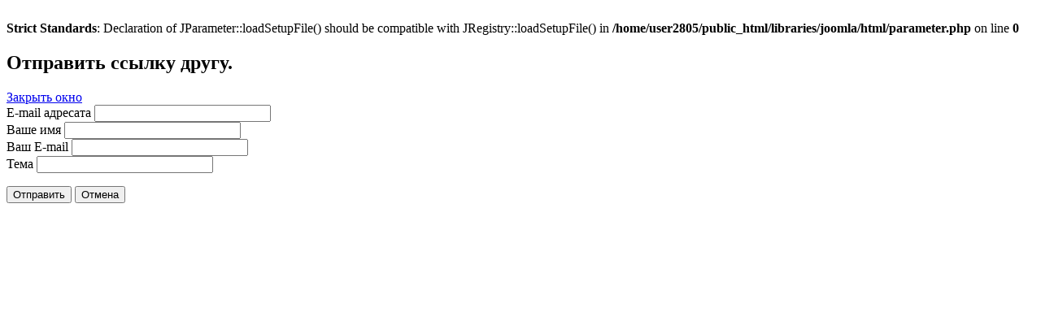

--- FILE ---
content_type: text/html; charset=UTF-8
request_url: http://old.kinoart.ru/component/mailto/?tmpl=component&template=kinoart&link=c859c56347af024f35a1a44c4cf6c0f9d3dfef6d
body_size: 4791
content:
<br />
<b>Strict Standards</b>:  Declaration of JParameter::loadSetupFile() should be compatible with JRegistry::loadSetupFile() in <b>/home/user2805/public_html/libraries/joomla/html/parameter.php</b> on line <b>0</b><br />
<!DOCTYPE html PUBLIC "-//W3C//DTD XHTML 1.0 Transitional//EN" "http://www.w3.org/TR/xhtml1/DTD/xhtml1-transitional.dtd">
<html xmlns="http://www.w3.org/1999/xhtml" xml:lang="ru-ru" lang="ru-ru" dir="ltr">
<head>
	  <base href="http://old.kinoart.ru/component/mailto/" />
  <meta http-equiv="content-type" content="text/html; charset=utf-8" />
  <meta name="keywords" content="искусство кино, искусство, кино, кинематограф, кинопроза, фильм" />
  <meta name="description" content="&quot;Искусство кино&quot; издается с января 1931 года. Сегодня это единственный в России ежемесячный искусствоведческий аналитический журнал. В каждом номере &quot;Искусства кино&quot; печатаются от 25 до 30 публикаций по актуальным проблемам теории и истории российского и мирового кинематографа, телевидения, анализ художественной практики всех видов искусства, философские работы, редкие архивные материалы, обзоры крупнейших фестивалей, мемуары выдающихся деятелей культуры, русская и зарубежная кинопроза." />
  <meta name="generator" content="Joomla! - Open Source Content Management" />
  <title>Искусство кино</title>
  <link href="/favicon.ico" rel="shortcut icon" type="image/vnd.microsoft.icon" />
  <style type="text/css">
.gkcol { width: 200px; }
  </style>
  <script src="/media/system/js/mootools-core.js" type="text/javascript"></script>
  <script src="/media/system/js/core.js" type="text/javascript"></script>
  <script src="/media/system/js/mootools-more.js" type="text/javascript"></script>
  <script type="text/javascript">
function keepAlive() {	var myAjax = new Request({method: "get", url: "index.php"}).send();} window.addEvent("domready", function(){ keepAlive.periodical(3600000); });
  </script>

		
		<link rel="stylesheet" href="http://old.kinoart.ru/templates/kinoart/css/system/mailto.css" type="text/css" />
		
	<script type="text/javascript" src="http://old.kinoart.ru/templates/kinoart/js/prefixfree.js"></script>
</head>
<body class="contentpane">
			
<div id="system-message-container">
</div>
		<script type="text/javascript">
	Joomla.submitbutton = function(pressbutton) {
		var form = document.getElementById('mailtoForm');

		// do field validation
		if (form.mailto.value == "" || form.from.value == "") {
			alert('Пожалуйста, введите корректный адрес электронной почты.');
			return false;
		}
		form.submit();
	}
</script>

<div id="mailto-window">
	<h2>
		Отправить ссылку другу.	</h2>
	<div class="mailto-close">
		<a href="javascript: void window.close()" title="Закрыть окно">
		 <span>Закрыть окно </span></a>
	</div>

	<form action="http://old.kinoart.ru/index.php" id="mailtoForm" method="post">
		<div class="formelm">
			<label for="mailto_field">E-mail адресата</label>
			<input type="text" id="mailto_field" name="mailto" class="inputbox" size="25" value=""/>
		</div>
		<div class="formelm">
			<label for="sender_field">
			Ваше имя</label>
			<input type="text" id="sender_field" name="sender" class="inputbox" value="" size="25" />
		</div>
		<div class="formelm">
			<label for="from_field">
			Ваш E-mail</label>
			<input type="text" id="from_field" name="from" class="inputbox" value="" size="25" />
		</div>
		<div class="formelm">
			<label for="subject_field">
			Тема</label>
			<input type="text" id="subject_field" name="subject" class="inputbox" value="" size="25" />
		</div>
		<p>
			<button class="button" onclick="return Joomla.submitbutton('send');">
				Отправить			</button>
			<button class="button" onclick="window.close();return false;">
				Отмена			</button>
		</p>
		<input type="hidden" name="layout" value="default" />
		<input type="hidden" name="option" value="com_mailto" />
		<input type="hidden" name="task" value="send" />
		<input type="hidden" name="tmpl" value="component" />
		<input type="hidden" name="link" value="c859c56347af024f35a1a44c4cf6c0f9d3dfef6d" />
		<input type="hidden" name="83f19aa71f80d0a543c7f600ba97f7e0" value="1" />
	</form>
</div>

	</body>
</html>
